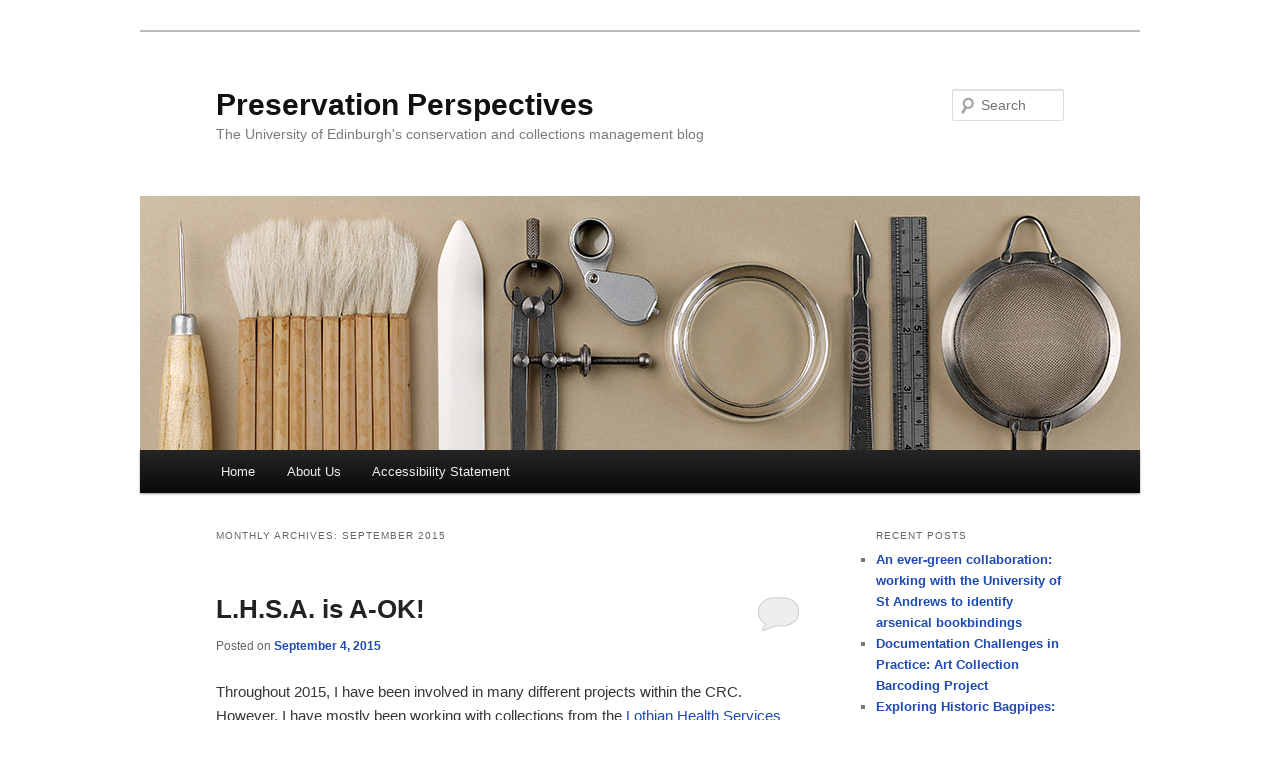

--- FILE ---
content_type: text/html; charset=UTF-8
request_url: https://libraryblogs.is.ed.ac.uk/conservation/2015/09/
body_size: 12621
content:
<!DOCTYPE html>
<!--[if IE 6]>
<html id="ie6" lang="en-US">
<![endif]-->
<!--[if IE 7]>
<html id="ie7" lang="en-US">
<![endif]-->
<!--[if IE 8]>
<html id="ie8" lang="en-US">
<![endif]-->
<!--[if !(IE 6) & !(IE 7) & !(IE 8)]><!-->
<html lang="en-US">
<!--<![endif]-->
<head>
<meta charset="UTF-8" />
<meta name="viewport" content="width=device-width" />
<title>
September | 2015 | Preservation Perspectives	</title>
<link rel="profile" href="https://gmpg.org/xfn/11" />
<link rel="stylesheet" type="text/css" media="all" href="https://libraryblogs.is.ed.ac.uk/conservation/wp-content/themes/twentyeleven/style.css?ver=20240402" />
<link rel="pingback" href="https://libraryblogs.is.ed.ac.uk/conservation/xmlrpc.php">
<!--[if lt IE 9]>
<script src="https://libraryblogs.is.ed.ac.uk/conservation/wp-content/themes/twentyeleven/js/html5.js?ver=3.7.0" type="text/javascript"></script>
<![endif]-->
<meta name='robots' content='max-image-preview:large' />
<link rel='dns-prefetch' href='//secure.gravatar.com' />
<link rel='dns-prefetch' href='//v0.wordpress.com' />
<link rel="alternate" type="application/rss+xml" title="Preservation Perspectives &raquo; Feed" href="https://libraryblogs.is.ed.ac.uk/conservation/feed/" />
<link rel="alternate" type="application/rss+xml" title="Preservation Perspectives &raquo; Comments Feed" href="https://libraryblogs.is.ed.ac.uk/conservation/comments/feed/" />
<script type="text/javascript">
window._wpemojiSettings = {"baseUrl":"https:\/\/s.w.org\/images\/core\/emoji\/14.0.0\/72x72\/","ext":".png","svgUrl":"https:\/\/s.w.org\/images\/core\/emoji\/14.0.0\/svg\/","svgExt":".svg","source":{"concatemoji":"https:\/\/libraryblogs.is.ed.ac.uk\/conservation\/wp-includes\/js\/wp-emoji-release.min.js?ver=6.2.7"}};
/*! This file is auto-generated */
!function(e,a,t){var n,r,o,i=a.createElement("canvas"),p=i.getContext&&i.getContext("2d");function s(e,t){p.clearRect(0,0,i.width,i.height),p.fillText(e,0,0);e=i.toDataURL();return p.clearRect(0,0,i.width,i.height),p.fillText(t,0,0),e===i.toDataURL()}function c(e){var t=a.createElement("script");t.src=e,t.defer=t.type="text/javascript",a.getElementsByTagName("head")[0].appendChild(t)}for(o=Array("flag","emoji"),t.supports={everything:!0,everythingExceptFlag:!0},r=0;r<o.length;r++)t.supports[o[r]]=function(e){if(p&&p.fillText)switch(p.textBaseline="top",p.font="600 32px Arial",e){case"flag":return s("\ud83c\udff3\ufe0f\u200d\u26a7\ufe0f","\ud83c\udff3\ufe0f\u200b\u26a7\ufe0f")?!1:!s("\ud83c\uddfa\ud83c\uddf3","\ud83c\uddfa\u200b\ud83c\uddf3")&&!s("\ud83c\udff4\udb40\udc67\udb40\udc62\udb40\udc65\udb40\udc6e\udb40\udc67\udb40\udc7f","\ud83c\udff4\u200b\udb40\udc67\u200b\udb40\udc62\u200b\udb40\udc65\u200b\udb40\udc6e\u200b\udb40\udc67\u200b\udb40\udc7f");case"emoji":return!s("\ud83e\udef1\ud83c\udffb\u200d\ud83e\udef2\ud83c\udfff","\ud83e\udef1\ud83c\udffb\u200b\ud83e\udef2\ud83c\udfff")}return!1}(o[r]),t.supports.everything=t.supports.everything&&t.supports[o[r]],"flag"!==o[r]&&(t.supports.everythingExceptFlag=t.supports.everythingExceptFlag&&t.supports[o[r]]);t.supports.everythingExceptFlag=t.supports.everythingExceptFlag&&!t.supports.flag,t.DOMReady=!1,t.readyCallback=function(){t.DOMReady=!0},t.supports.everything||(n=function(){t.readyCallback()},a.addEventListener?(a.addEventListener("DOMContentLoaded",n,!1),e.addEventListener("load",n,!1)):(e.attachEvent("onload",n),a.attachEvent("onreadystatechange",function(){"complete"===a.readyState&&t.readyCallback()})),(e=t.source||{}).concatemoji?c(e.concatemoji):e.wpemoji&&e.twemoji&&(c(e.twemoji),c(e.wpemoji)))}(window,document,window._wpemojiSettings);
</script>
<style type="text/css">
img.wp-smiley,
img.emoji {
	display: inline !important;
	border: none !important;
	box-shadow: none !important;
	height: 1em !important;
	width: 1em !important;
	margin: 0 0.07em !important;
	vertical-align: -0.1em !important;
	background: none !important;
	padding: 0 !important;
}
</style>
	<link rel='stylesheet' id='wp-block-library-css' href='https://libraryblogs.is.ed.ac.uk/conservation/wp-includes/css/dist/block-library/style.min.css?ver=6.2.7' type='text/css' media='all' />
<style id='wp-block-library-inline-css' type='text/css'>
.has-text-align-justify{text-align:justify;}
</style>
<style id='wp-block-library-theme-inline-css' type='text/css'>
.wp-block-audio figcaption{color:#555;font-size:13px;text-align:center}.is-dark-theme .wp-block-audio figcaption{color:hsla(0,0%,100%,.65)}.wp-block-audio{margin:0 0 1em}.wp-block-code{border:1px solid #ccc;border-radius:4px;font-family:Menlo,Consolas,monaco,monospace;padding:.8em 1em}.wp-block-embed figcaption{color:#555;font-size:13px;text-align:center}.is-dark-theme .wp-block-embed figcaption{color:hsla(0,0%,100%,.65)}.wp-block-embed{margin:0 0 1em}.blocks-gallery-caption{color:#555;font-size:13px;text-align:center}.is-dark-theme .blocks-gallery-caption{color:hsla(0,0%,100%,.65)}.wp-block-image figcaption{color:#555;font-size:13px;text-align:center}.is-dark-theme .wp-block-image figcaption{color:hsla(0,0%,100%,.65)}.wp-block-image{margin:0 0 1em}.wp-block-pullquote{border-bottom:4px solid;border-top:4px solid;color:currentColor;margin-bottom:1.75em}.wp-block-pullquote cite,.wp-block-pullquote footer,.wp-block-pullquote__citation{color:currentColor;font-size:.8125em;font-style:normal;text-transform:uppercase}.wp-block-quote{border-left:.25em solid;margin:0 0 1.75em;padding-left:1em}.wp-block-quote cite,.wp-block-quote footer{color:currentColor;font-size:.8125em;font-style:normal;position:relative}.wp-block-quote.has-text-align-right{border-left:none;border-right:.25em solid;padding-left:0;padding-right:1em}.wp-block-quote.has-text-align-center{border:none;padding-left:0}.wp-block-quote.is-large,.wp-block-quote.is-style-large,.wp-block-quote.is-style-plain{border:none}.wp-block-search .wp-block-search__label{font-weight:700}.wp-block-search__button{border:1px solid #ccc;padding:.375em .625em}:where(.wp-block-group.has-background){padding:1.25em 2.375em}.wp-block-separator.has-css-opacity{opacity:.4}.wp-block-separator{border:none;border-bottom:2px solid;margin-left:auto;margin-right:auto}.wp-block-separator.has-alpha-channel-opacity{opacity:1}.wp-block-separator:not(.is-style-wide):not(.is-style-dots){width:100px}.wp-block-separator.has-background:not(.is-style-dots){border-bottom:none;height:1px}.wp-block-separator.has-background:not(.is-style-wide):not(.is-style-dots){height:2px}.wp-block-table{margin:0 0 1em}.wp-block-table td,.wp-block-table th{word-break:normal}.wp-block-table figcaption{color:#555;font-size:13px;text-align:center}.is-dark-theme .wp-block-table figcaption{color:hsla(0,0%,100%,.65)}.wp-block-video figcaption{color:#555;font-size:13px;text-align:center}.is-dark-theme .wp-block-video figcaption{color:hsla(0,0%,100%,.65)}.wp-block-video{margin:0 0 1em}.wp-block-template-part.has-background{margin-bottom:0;margin-top:0;padding:1.25em 2.375em}
</style>
<link rel='stylesheet' id='mediaelement-css' href='https://libraryblogs.is.ed.ac.uk/conservation/wp-includes/js/mediaelement/mediaelementplayer-legacy.min.css?ver=4.2.17' type='text/css' media='all' />
<link rel='stylesheet' id='wp-mediaelement-css' href='https://libraryblogs.is.ed.ac.uk/conservation/wp-includes/js/mediaelement/wp-mediaelement.min.css?ver=6.2.7' type='text/css' media='all' />
<link rel='stylesheet' id='classic-theme-styles-css' href='https://libraryblogs.is.ed.ac.uk/conservation/wp-includes/css/classic-themes.min.css?ver=6.2.7' type='text/css' media='all' />
<style id='global-styles-inline-css' type='text/css'>
body{--wp--preset--color--black: #000;--wp--preset--color--cyan-bluish-gray: #abb8c3;--wp--preset--color--white: #fff;--wp--preset--color--pale-pink: #f78da7;--wp--preset--color--vivid-red: #cf2e2e;--wp--preset--color--luminous-vivid-orange: #ff6900;--wp--preset--color--luminous-vivid-amber: #fcb900;--wp--preset--color--light-green-cyan: #7bdcb5;--wp--preset--color--vivid-green-cyan: #00d084;--wp--preset--color--pale-cyan-blue: #8ed1fc;--wp--preset--color--vivid-cyan-blue: #0693e3;--wp--preset--color--vivid-purple: #9b51e0;--wp--preset--color--blue: #1982d1;--wp--preset--color--dark-gray: #373737;--wp--preset--color--medium-gray: #666;--wp--preset--color--light-gray: #e2e2e2;--wp--preset--gradient--vivid-cyan-blue-to-vivid-purple: linear-gradient(135deg,rgba(6,147,227,1) 0%,rgb(155,81,224) 100%);--wp--preset--gradient--light-green-cyan-to-vivid-green-cyan: linear-gradient(135deg,rgb(122,220,180) 0%,rgb(0,208,130) 100%);--wp--preset--gradient--luminous-vivid-amber-to-luminous-vivid-orange: linear-gradient(135deg,rgba(252,185,0,1) 0%,rgba(255,105,0,1) 100%);--wp--preset--gradient--luminous-vivid-orange-to-vivid-red: linear-gradient(135deg,rgba(255,105,0,1) 0%,rgb(207,46,46) 100%);--wp--preset--gradient--very-light-gray-to-cyan-bluish-gray: linear-gradient(135deg,rgb(238,238,238) 0%,rgb(169,184,195) 100%);--wp--preset--gradient--cool-to-warm-spectrum: linear-gradient(135deg,rgb(74,234,220) 0%,rgb(151,120,209) 20%,rgb(207,42,186) 40%,rgb(238,44,130) 60%,rgb(251,105,98) 80%,rgb(254,248,76) 100%);--wp--preset--gradient--blush-light-purple: linear-gradient(135deg,rgb(255,206,236) 0%,rgb(152,150,240) 100%);--wp--preset--gradient--blush-bordeaux: linear-gradient(135deg,rgb(254,205,165) 0%,rgb(254,45,45) 50%,rgb(107,0,62) 100%);--wp--preset--gradient--luminous-dusk: linear-gradient(135deg,rgb(255,203,112) 0%,rgb(199,81,192) 50%,rgb(65,88,208) 100%);--wp--preset--gradient--pale-ocean: linear-gradient(135deg,rgb(255,245,203) 0%,rgb(182,227,212) 50%,rgb(51,167,181) 100%);--wp--preset--gradient--electric-grass: linear-gradient(135deg,rgb(202,248,128) 0%,rgb(113,206,126) 100%);--wp--preset--gradient--midnight: linear-gradient(135deg,rgb(2,3,129) 0%,rgb(40,116,252) 100%);--wp--preset--duotone--dark-grayscale: url('#wp-duotone-dark-grayscale');--wp--preset--duotone--grayscale: url('#wp-duotone-grayscale');--wp--preset--duotone--purple-yellow: url('#wp-duotone-purple-yellow');--wp--preset--duotone--blue-red: url('#wp-duotone-blue-red');--wp--preset--duotone--midnight: url('#wp-duotone-midnight');--wp--preset--duotone--magenta-yellow: url('#wp-duotone-magenta-yellow');--wp--preset--duotone--purple-green: url('#wp-duotone-purple-green');--wp--preset--duotone--blue-orange: url('#wp-duotone-blue-orange');--wp--preset--font-size--small: 13px;--wp--preset--font-size--medium: 20px;--wp--preset--font-size--large: 36px;--wp--preset--font-size--x-large: 42px;--wp--preset--spacing--20: 0.44rem;--wp--preset--spacing--30: 0.67rem;--wp--preset--spacing--40: 1rem;--wp--preset--spacing--50: 1.5rem;--wp--preset--spacing--60: 2.25rem;--wp--preset--spacing--70: 3.38rem;--wp--preset--spacing--80: 5.06rem;--wp--preset--shadow--natural: 6px 6px 9px rgba(0, 0, 0, 0.2);--wp--preset--shadow--deep: 12px 12px 50px rgba(0, 0, 0, 0.4);--wp--preset--shadow--sharp: 6px 6px 0px rgba(0, 0, 0, 0.2);--wp--preset--shadow--outlined: 6px 6px 0px -3px rgba(255, 255, 255, 1), 6px 6px rgba(0, 0, 0, 1);--wp--preset--shadow--crisp: 6px 6px 0px rgba(0, 0, 0, 1);}:where(.is-layout-flex){gap: 0.5em;}body .is-layout-flow > .alignleft{float: left;margin-inline-start: 0;margin-inline-end: 2em;}body .is-layout-flow > .alignright{float: right;margin-inline-start: 2em;margin-inline-end: 0;}body .is-layout-flow > .aligncenter{margin-left: auto !important;margin-right: auto !important;}body .is-layout-constrained > .alignleft{float: left;margin-inline-start: 0;margin-inline-end: 2em;}body .is-layout-constrained > .alignright{float: right;margin-inline-start: 2em;margin-inline-end: 0;}body .is-layout-constrained > .aligncenter{margin-left: auto !important;margin-right: auto !important;}body .is-layout-constrained > :where(:not(.alignleft):not(.alignright):not(.alignfull)){max-width: var(--wp--style--global--content-size);margin-left: auto !important;margin-right: auto !important;}body .is-layout-constrained > .alignwide{max-width: var(--wp--style--global--wide-size);}body .is-layout-flex{display: flex;}body .is-layout-flex{flex-wrap: wrap;align-items: center;}body .is-layout-flex > *{margin: 0;}:where(.wp-block-columns.is-layout-flex){gap: 2em;}.has-black-color{color: var(--wp--preset--color--black) !important;}.has-cyan-bluish-gray-color{color: var(--wp--preset--color--cyan-bluish-gray) !important;}.has-white-color{color: var(--wp--preset--color--white) !important;}.has-pale-pink-color{color: var(--wp--preset--color--pale-pink) !important;}.has-vivid-red-color{color: var(--wp--preset--color--vivid-red) !important;}.has-luminous-vivid-orange-color{color: var(--wp--preset--color--luminous-vivid-orange) !important;}.has-luminous-vivid-amber-color{color: var(--wp--preset--color--luminous-vivid-amber) !important;}.has-light-green-cyan-color{color: var(--wp--preset--color--light-green-cyan) !important;}.has-vivid-green-cyan-color{color: var(--wp--preset--color--vivid-green-cyan) !important;}.has-pale-cyan-blue-color{color: var(--wp--preset--color--pale-cyan-blue) !important;}.has-vivid-cyan-blue-color{color: var(--wp--preset--color--vivid-cyan-blue) !important;}.has-vivid-purple-color{color: var(--wp--preset--color--vivid-purple) !important;}.has-black-background-color{background-color: var(--wp--preset--color--black) !important;}.has-cyan-bluish-gray-background-color{background-color: var(--wp--preset--color--cyan-bluish-gray) !important;}.has-white-background-color{background-color: var(--wp--preset--color--white) !important;}.has-pale-pink-background-color{background-color: var(--wp--preset--color--pale-pink) !important;}.has-vivid-red-background-color{background-color: var(--wp--preset--color--vivid-red) !important;}.has-luminous-vivid-orange-background-color{background-color: var(--wp--preset--color--luminous-vivid-orange) !important;}.has-luminous-vivid-amber-background-color{background-color: var(--wp--preset--color--luminous-vivid-amber) !important;}.has-light-green-cyan-background-color{background-color: var(--wp--preset--color--light-green-cyan) !important;}.has-vivid-green-cyan-background-color{background-color: var(--wp--preset--color--vivid-green-cyan) !important;}.has-pale-cyan-blue-background-color{background-color: var(--wp--preset--color--pale-cyan-blue) !important;}.has-vivid-cyan-blue-background-color{background-color: var(--wp--preset--color--vivid-cyan-blue) !important;}.has-vivid-purple-background-color{background-color: var(--wp--preset--color--vivid-purple) !important;}.has-black-border-color{border-color: var(--wp--preset--color--black) !important;}.has-cyan-bluish-gray-border-color{border-color: var(--wp--preset--color--cyan-bluish-gray) !important;}.has-white-border-color{border-color: var(--wp--preset--color--white) !important;}.has-pale-pink-border-color{border-color: var(--wp--preset--color--pale-pink) !important;}.has-vivid-red-border-color{border-color: var(--wp--preset--color--vivid-red) !important;}.has-luminous-vivid-orange-border-color{border-color: var(--wp--preset--color--luminous-vivid-orange) !important;}.has-luminous-vivid-amber-border-color{border-color: var(--wp--preset--color--luminous-vivid-amber) !important;}.has-light-green-cyan-border-color{border-color: var(--wp--preset--color--light-green-cyan) !important;}.has-vivid-green-cyan-border-color{border-color: var(--wp--preset--color--vivid-green-cyan) !important;}.has-pale-cyan-blue-border-color{border-color: var(--wp--preset--color--pale-cyan-blue) !important;}.has-vivid-cyan-blue-border-color{border-color: var(--wp--preset--color--vivid-cyan-blue) !important;}.has-vivid-purple-border-color{border-color: var(--wp--preset--color--vivid-purple) !important;}.has-vivid-cyan-blue-to-vivid-purple-gradient-background{background: var(--wp--preset--gradient--vivid-cyan-blue-to-vivid-purple) !important;}.has-light-green-cyan-to-vivid-green-cyan-gradient-background{background: var(--wp--preset--gradient--light-green-cyan-to-vivid-green-cyan) !important;}.has-luminous-vivid-amber-to-luminous-vivid-orange-gradient-background{background: var(--wp--preset--gradient--luminous-vivid-amber-to-luminous-vivid-orange) !important;}.has-luminous-vivid-orange-to-vivid-red-gradient-background{background: var(--wp--preset--gradient--luminous-vivid-orange-to-vivid-red) !important;}.has-very-light-gray-to-cyan-bluish-gray-gradient-background{background: var(--wp--preset--gradient--very-light-gray-to-cyan-bluish-gray) !important;}.has-cool-to-warm-spectrum-gradient-background{background: var(--wp--preset--gradient--cool-to-warm-spectrum) !important;}.has-blush-light-purple-gradient-background{background: var(--wp--preset--gradient--blush-light-purple) !important;}.has-blush-bordeaux-gradient-background{background: var(--wp--preset--gradient--blush-bordeaux) !important;}.has-luminous-dusk-gradient-background{background: var(--wp--preset--gradient--luminous-dusk) !important;}.has-pale-ocean-gradient-background{background: var(--wp--preset--gradient--pale-ocean) !important;}.has-electric-grass-gradient-background{background: var(--wp--preset--gradient--electric-grass) !important;}.has-midnight-gradient-background{background: var(--wp--preset--gradient--midnight) !important;}.has-small-font-size{font-size: var(--wp--preset--font-size--small) !important;}.has-medium-font-size{font-size: var(--wp--preset--font-size--medium) !important;}.has-large-font-size{font-size: var(--wp--preset--font-size--large) !important;}.has-x-large-font-size{font-size: var(--wp--preset--font-size--x-large) !important;}
.wp-block-navigation a:where(:not(.wp-element-button)){color: inherit;}
:where(.wp-block-columns.is-layout-flex){gap: 2em;}
.wp-block-pullquote{font-size: 1.5em;line-height: 1.6;}
</style>
<link rel='stylesheet' id='twentyeleven-block-style-css' href='https://libraryblogs.is.ed.ac.uk/conservation/wp-content/themes/twentyeleven/blocks.css?ver=20230122' type='text/css' media='all' />
<link rel='stylesheet' id='jetpack_css-css' href='https://libraryblogs.is.ed.ac.uk/conservation/wp-content/plugins/jetpack/css/jetpack.css?ver=12.0.2' type='text/css' media='all' />
<link rel="https://api.w.org/" href="https://libraryblogs.is.ed.ac.uk/conservation/wp-json/" /><link rel="EditURI" type="application/rsd+xml" title="RSD" href="https://libraryblogs.is.ed.ac.uk/conservation/xmlrpc.php?rsd" />
<link rel="wlwmanifest" type="application/wlwmanifest+xml" href="https://libraryblogs.is.ed.ac.uk/conservation/wp-includes/wlwmanifest.xml" />
<meta name="generator" content="WordPress 6.2.7" />
	<style>img#wpstats{display:none}</style>
			<style>
		/* Link color */
		a,
		#site-title a:focus,
		#site-title a:hover,
		#site-title a:active,
		.entry-title a:hover,
		.entry-title a:focus,
		.entry-title a:active,
		.widget_twentyeleven_ephemera .comments-link a:hover,
		section.recent-posts .other-recent-posts a[rel="bookmark"]:hover,
		section.recent-posts .other-recent-posts .comments-link a:hover,
		.format-image footer.entry-meta a:hover,
		#site-generator a:hover {
			color: #1e4ab2;
		}
		section.recent-posts .other-recent-posts .comments-link a:hover {
			border-color: #1e4ab2;
		}
		article.feature-image.small .entry-summary p a:hover,
		.entry-header .comments-link a:hover,
		.entry-header .comments-link a:focus,
		.entry-header .comments-link a:active,
		.feature-slider a.active {
			background-color: #1e4ab2;
		}
	</style>
	<style type="text/css" id="custom-background-css">
body.custom-background { background-color: #ffffff; }
</style>
	
<!-- Jetpack Open Graph Tags -->
<meta property="og:type" content="website" />
<meta property="og:title" content="September 2015 &#8211; Preservation Perspectives" />
<meta property="og:site_name" content="Preservation Perspectives" />
<meta property="og:image" content="https://s0.wp.com/i/blank.jpg" />
<meta property="og:image:alt" content="" />
<meta property="og:locale" content="en_US" />

<!-- End Jetpack Open Graph Tags -->
</head>

<body class="archive date custom-background wp-embed-responsive single-author two-column right-sidebar">
<div class="skip-link"><a class="assistive-text" href="#content">Skip to primary content</a></div><div class="skip-link"><a class="assistive-text" href="#secondary">Skip to secondary content</a></div><svg xmlns="http://www.w3.org/2000/svg" viewBox="0 0 0 0" width="0" height="0" focusable="false" role="none" style="visibility: hidden; position: absolute; left: -9999px; overflow: hidden;" ><defs><filter id="wp-duotone-dark-grayscale"><feColorMatrix color-interpolation-filters="sRGB" type="matrix" values=" .299 .587 .114 0 0 .299 .587 .114 0 0 .299 .587 .114 0 0 .299 .587 .114 0 0 " /><feComponentTransfer color-interpolation-filters="sRGB" ><feFuncR type="table" tableValues="0 0.49803921568627" /><feFuncG type="table" tableValues="0 0.49803921568627" /><feFuncB type="table" tableValues="0 0.49803921568627" /><feFuncA type="table" tableValues="1 1" /></feComponentTransfer><feComposite in2="SourceGraphic" operator="in" /></filter></defs></svg><svg xmlns="http://www.w3.org/2000/svg" viewBox="0 0 0 0" width="0" height="0" focusable="false" role="none" style="visibility: hidden; position: absolute; left: -9999px; overflow: hidden;" ><defs><filter id="wp-duotone-grayscale"><feColorMatrix color-interpolation-filters="sRGB" type="matrix" values=" .299 .587 .114 0 0 .299 .587 .114 0 0 .299 .587 .114 0 0 .299 .587 .114 0 0 " /><feComponentTransfer color-interpolation-filters="sRGB" ><feFuncR type="table" tableValues="0 1" /><feFuncG type="table" tableValues="0 1" /><feFuncB type="table" tableValues="0 1" /><feFuncA type="table" tableValues="1 1" /></feComponentTransfer><feComposite in2="SourceGraphic" operator="in" /></filter></defs></svg><svg xmlns="http://www.w3.org/2000/svg" viewBox="0 0 0 0" width="0" height="0" focusable="false" role="none" style="visibility: hidden; position: absolute; left: -9999px; overflow: hidden;" ><defs><filter id="wp-duotone-purple-yellow"><feColorMatrix color-interpolation-filters="sRGB" type="matrix" values=" .299 .587 .114 0 0 .299 .587 .114 0 0 .299 .587 .114 0 0 .299 .587 .114 0 0 " /><feComponentTransfer color-interpolation-filters="sRGB" ><feFuncR type="table" tableValues="0.54901960784314 0.98823529411765" /><feFuncG type="table" tableValues="0 1" /><feFuncB type="table" tableValues="0.71764705882353 0.25490196078431" /><feFuncA type="table" tableValues="1 1" /></feComponentTransfer><feComposite in2="SourceGraphic" operator="in" /></filter></defs></svg><svg xmlns="http://www.w3.org/2000/svg" viewBox="0 0 0 0" width="0" height="0" focusable="false" role="none" style="visibility: hidden; position: absolute; left: -9999px; overflow: hidden;" ><defs><filter id="wp-duotone-blue-red"><feColorMatrix color-interpolation-filters="sRGB" type="matrix" values=" .299 .587 .114 0 0 .299 .587 .114 0 0 .299 .587 .114 0 0 .299 .587 .114 0 0 " /><feComponentTransfer color-interpolation-filters="sRGB" ><feFuncR type="table" tableValues="0 1" /><feFuncG type="table" tableValues="0 0.27843137254902" /><feFuncB type="table" tableValues="0.5921568627451 0.27843137254902" /><feFuncA type="table" tableValues="1 1" /></feComponentTransfer><feComposite in2="SourceGraphic" operator="in" /></filter></defs></svg><svg xmlns="http://www.w3.org/2000/svg" viewBox="0 0 0 0" width="0" height="0" focusable="false" role="none" style="visibility: hidden; position: absolute; left: -9999px; overflow: hidden;" ><defs><filter id="wp-duotone-midnight"><feColorMatrix color-interpolation-filters="sRGB" type="matrix" values=" .299 .587 .114 0 0 .299 .587 .114 0 0 .299 .587 .114 0 0 .299 .587 .114 0 0 " /><feComponentTransfer color-interpolation-filters="sRGB" ><feFuncR type="table" tableValues="0 0" /><feFuncG type="table" tableValues="0 0.64705882352941" /><feFuncB type="table" tableValues="0 1" /><feFuncA type="table" tableValues="1 1" /></feComponentTransfer><feComposite in2="SourceGraphic" operator="in" /></filter></defs></svg><svg xmlns="http://www.w3.org/2000/svg" viewBox="0 0 0 0" width="0" height="0" focusable="false" role="none" style="visibility: hidden; position: absolute; left: -9999px; overflow: hidden;" ><defs><filter id="wp-duotone-magenta-yellow"><feColorMatrix color-interpolation-filters="sRGB" type="matrix" values=" .299 .587 .114 0 0 .299 .587 .114 0 0 .299 .587 .114 0 0 .299 .587 .114 0 0 " /><feComponentTransfer color-interpolation-filters="sRGB" ><feFuncR type="table" tableValues="0.78039215686275 1" /><feFuncG type="table" tableValues="0 0.94901960784314" /><feFuncB type="table" tableValues="0.35294117647059 0.47058823529412" /><feFuncA type="table" tableValues="1 1" /></feComponentTransfer><feComposite in2="SourceGraphic" operator="in" /></filter></defs></svg><svg xmlns="http://www.w3.org/2000/svg" viewBox="0 0 0 0" width="0" height="0" focusable="false" role="none" style="visibility: hidden; position: absolute; left: -9999px; overflow: hidden;" ><defs><filter id="wp-duotone-purple-green"><feColorMatrix color-interpolation-filters="sRGB" type="matrix" values=" .299 .587 .114 0 0 .299 .587 .114 0 0 .299 .587 .114 0 0 .299 .587 .114 0 0 " /><feComponentTransfer color-interpolation-filters="sRGB" ><feFuncR type="table" tableValues="0.65098039215686 0.40392156862745" /><feFuncG type="table" tableValues="0 1" /><feFuncB type="table" tableValues="0.44705882352941 0.4" /><feFuncA type="table" tableValues="1 1" /></feComponentTransfer><feComposite in2="SourceGraphic" operator="in" /></filter></defs></svg><svg xmlns="http://www.w3.org/2000/svg" viewBox="0 0 0 0" width="0" height="0" focusable="false" role="none" style="visibility: hidden; position: absolute; left: -9999px; overflow: hidden;" ><defs><filter id="wp-duotone-blue-orange"><feColorMatrix color-interpolation-filters="sRGB" type="matrix" values=" .299 .587 .114 0 0 .299 .587 .114 0 0 .299 .587 .114 0 0 .299 .587 .114 0 0 " /><feComponentTransfer color-interpolation-filters="sRGB" ><feFuncR type="table" tableValues="0.098039215686275 1" /><feFuncG type="table" tableValues="0 0.66274509803922" /><feFuncB type="table" tableValues="0.84705882352941 0.41960784313725" /><feFuncA type="table" tableValues="1 1" /></feComponentTransfer><feComposite in2="SourceGraphic" operator="in" /></filter></defs></svg><div id="page" class="hfeed">
	<header id="branding">
			<hgroup>
				<h1 id="site-title"><span><a href="https://libraryblogs.is.ed.ac.uk/conservation/" rel="home">Preservation Perspectives</a></span></h1>
				<h2 id="site-description">The University of Edinburgh&#039;s conservation and collections management blog</h2>
			</hgroup>

						<a href="https://libraryblogs.is.ed.ac.uk/conservation/">
				<img src="https://libraryblogs.is.ed.ac.uk/conservation/files/2014/06/0056184d.jpg" width="1000" height="254" alt="Preservation Perspectives" srcset="https://libraryblogs.is.ed.ac.uk/conservation/files/2014/06/0056184d.jpg 1000w, https://libraryblogs.is.ed.ac.uk/conservation/files/2014/06/0056184d-300x76.jpg 300w, https://libraryblogs.is.ed.ac.uk/conservation/files/2014/06/0056184d-500x127.jpg 500w" sizes="(max-width: 1000px) 100vw, 1000px" />			</a>
			
									<form method="get" id="searchform" action="https://libraryblogs.is.ed.ac.uk/conservation/">
		<label for="s" class="assistive-text">Search</label>
		<input type="text" class="field" name="s" id="s" placeholder="Search" />
		<input type="submit" class="submit" name="submit" id="searchsubmit" value="Search" />
	</form>
			
			<nav id="access">
				<h3 class="assistive-text">Main menu</h3>
				<div class="menu"><ul>
<li ><a href="https://libraryblogs.is.ed.ac.uk/conservation/">Home</a></li><li class="page_item page-item-2"><a href="https://libraryblogs.is.ed.ac.uk/conservation/sample-page/">About Us</a></li>
<li class="page_item page-item-1759"><a href="https://libraryblogs.is.ed.ac.uk/conservation/accessibility-statement/">Accessibility Statement</a></li>
</ul></div>
			</nav><!-- #access -->
	</header><!-- #branding -->


	<div id="main">

		<section id="primary">
			<div id="content" role="main">

			
				<header class="page-header">
					<h1 class="page-title">
						Monthly Archives: <span>September 2015</span>					</h1>
				</header>

				
				
					
	<article id="post-351" class="post-351 post type-post status-publish format-standard hentry category-uncategorized tag-conservation tag-lothian-health-services-archive">
		<header class="entry-header">
						<h1 class="entry-title"><a href="https://libraryblogs.is.ed.ac.uk/conservation/2015/09/04/l-h-s-a-is-a-ok/" rel="bookmark">L.H.S.A. is A-OK!</a></h1>
			
						<div class="entry-meta">
				<span class="sep">Posted on </span><a href="https://libraryblogs.is.ed.ac.uk/conservation/2015/09/04/l-h-s-a-is-a-ok/" title="8:00 am" rel="bookmark"><time class="entry-date" datetime="2015-09-04T08:00:32+00:00">September 4, 2015</time></a><span class="by-author"> <span class="sep"> by </span> <span class="author vcard"><a class="url fn n" href="https://libraryblogs.is.ed.ac.uk/conservation/author/conservation/" title="View all posts by conservation" rel="author">conservation</a></span></span>			</div><!-- .entry-meta -->
			
						<div class="comments-link">
				<a href="https://libraryblogs.is.ed.ac.uk/conservation/2015/09/04/l-h-s-a-is-a-ok/#respond"><span class="leave-reply">Reply</span></a>			</div>
					</header><!-- .entry-header -->

				<div class="entry-content">
			<p>Throughout 2015, I have been involved in many different projects within the CRC. However, I have mostly been working with collections from the <a href="http://www.lhsa.lib.ed.ac.uk/" target="_blank">Lothian Health Services Archive (LHSA). </a>Overall I have spent 4 months carrying out conservation work on their main collection, and spent 1 month working on a <a href="http://lhsa.blogspot.co.uk/2015/05/new-website-launched.html" target="_blank">public engagement project</a>.</p>
<p>The majority of the work I have carried out has been on <a href="http://lhsa.blogspot.co.uk/2015/01/consolidate-and-repair-conservation-of.html" target="_blank">bound volumes</a>. I have spent 25 days working on these items and have conserved 321 volumes. The conservation work aimed to stabilise the objects and prevent them from deteriorating further. Techniques carried out included surface cleaning, consolidation of red rot using Klucel G in IMS, inner joint repair to reattach loose or detached boards, and reattaching damaged spines to volumes using a hollow.</p>
<div id="attachment_352" style="width: 310px" class="wp-caption aligncenter"><a href="http://libraryblogs.is.ed.ac.uk/conservation/files/2015/09/Book-hollow.jpg"><img aria-describedby="caption-attachment-352" decoding="async" class="size-medium wp-image-352" src="http://libraryblogs.is.ed.ac.uk/conservation/files/2015/09/Book-hollow-300x174.jpg" alt="Bound volume before conservation. Spine has become detached" width="300" height="174" srcset="https://libraryblogs.is.ed.ac.uk/conservation/files/2015/09/Book-hollow-300x174.jpg 300w, https://libraryblogs.is.ed.ac.uk/conservation/files/2015/09/Book-hollow-1024x594.jpg 1024w, https://libraryblogs.is.ed.ac.uk/conservation/files/2015/09/Book-hollow-500x290.jpg 500w" sizes="(max-width: 300px) 100vw, 300px" /></a><p id="caption-attachment-352" class="wp-caption-text">Bound volume before conservation. Spine has become detached</p></div>
<p>During this time, I have also worked on a few photo albums and scrapbooks. Often, the photographs had fallen out of the albums as the adhesive failed, so I reattached the photographs using hinges made from Japanese paper and wheat starch paste. Although the paper the album is made from is not ideal for the storage of photographs, I wanted to conserve the album as a whole, and keep the way it was originally intended to be viewed. I particularly enjoyed working with a scrapbook that belonged to Yvonne Fitzroy. The pages of the book had become cockled over time, which allowed for the ingress of surface dirt. I cleaned each page using a smoke sponge and was delighted to come across a note and doodle from H.G. Wells on one page of the book.</p>
<div id="attachment_353" style="width: 235px" class="wp-caption aligncenter"><a href="http://libraryblogs.is.ed.ac.uk/conservation/files/2015/09/P1000741.jpg"><img aria-describedby="caption-attachment-353" decoding="async" loading="lazy" class="size-medium wp-image-353" src="http://libraryblogs.is.ed.ac.uk/conservation/files/2015/09/P1000741-225x300.jpg" alt="Note from Orson Wells from Yvonne Fitzroy's scrapbook" width="225" height="300" srcset="https://libraryblogs.is.ed.ac.uk/conservation/files/2015/09/P1000741-225x300.jpg 225w, https://libraryblogs.is.ed.ac.uk/conservation/files/2015/09/P1000741-768x1024.jpg 768w" sizes="(max-width: 225px) 100vw, 225px" /></a><p id="caption-attachment-353" class="wp-caption-text">Note from H.G. Wells in Yvonne Fitzroy&#8217;s scrapbook</p></div>
<p>I have also rehoused 16 boxes of case notes, which had previously been stored in their original folders, loose on the shelf. I removed all the metal fasteners (paper clips, staples), realigned any creases and carried out tear repairs if necessary. I then rehoused the case notes in acid free single crease folders and placed them in an acid free box.</p>
<p>X-rays are another collection I have been working with. I have sorted through 15 boxes of X-rays in preparation for frozen storage. You can read more about the <a href="http://lhsa.blogspot.co.uk/2015/07/deterioration-of-x-rays.html" target="_blank">deterioration</a> and <a href="http://lhsa.blogspot.co.uk/2015/08/frozen-storage-for-x-rays.html" target="_blank">storage</a> of X-rays in the LHSA blog.</p>
<div id="attachment_354" style="width: 235px" class="wp-caption aligncenter"><a href="http://libraryblogs.is.ed.ac.uk/conservation/files/2015/09/P1000718.jpg"><img aria-describedby="caption-attachment-354" decoding="async" loading="lazy" class="size-medium wp-image-354" src="http://libraryblogs.is.ed.ac.uk/conservation/files/2015/09/P1000718-225x300.jpg" alt="X-ray from LHSA's collection" width="225" height="300" srcset="https://libraryblogs.is.ed.ac.uk/conservation/files/2015/09/P1000718-225x300.jpg 225w, https://libraryblogs.is.ed.ac.uk/conservation/files/2015/09/P1000718-768x1024.jpg 768w" sizes="(max-width: 225px) 100vw, 225px" /></a><p id="caption-attachment-354" class="wp-caption-text">X-ray from LHSA&#8217;s collection</p></div>
<p>During this time, I have also been supervising conservation volunteer, Colette Bush, who has been working on a collection of architectural plans. She has surface cleaned each plan, repaired any tears and removed any paper accretions using a poultice. When this was complete, I humidified and flattened the plans and rehoused them in a polyester sleeve. Together we have conserved 16 plans in this way.</p>
<div id="attachment_355" style="width: 310px" class="wp-caption aligncenter"><a href="http://libraryblogs.is.ed.ac.uk/conservation/files/2015/09/P1000498.jpg"><img aria-describedby="caption-attachment-355" decoding="async" loading="lazy" class="size-medium wp-image-355" src="http://libraryblogs.is.ed.ac.uk/conservation/files/2015/09/P1000498-300x225.jpg" alt="Architectural plan, before conservation" width="300" height="225" srcset="https://libraryblogs.is.ed.ac.uk/conservation/files/2015/09/P1000498-300x225.jpg 300w, https://libraryblogs.is.ed.ac.uk/conservation/files/2015/09/P1000498-1024x768.jpg 1024w, https://libraryblogs.is.ed.ac.uk/conservation/files/2015/09/P1000498-400x300.jpg 400w" sizes="(max-width: 300px) 100vw, 300px" /></a><p id="caption-attachment-355" class="wp-caption-text">Architectural plan, before conservation</p></div>
<div id="attachment_356" style="width: 310px" class="wp-caption aligncenter"><a href="http://libraryblogs.is.ed.ac.uk/conservation/files/2015/09/P1000533-copy.jpg"><img aria-describedby="caption-attachment-356" decoding="async" loading="lazy" class="size-medium wp-image-356" src="http://libraryblogs.is.ed.ac.uk/conservation/files/2015/09/P1000533-copy-300x225.jpg" alt="Architectural plan, after conservation" width="300" height="225" srcset="https://libraryblogs.is.ed.ac.uk/conservation/files/2015/09/P1000533-copy-300x225.jpg 300w, https://libraryblogs.is.ed.ac.uk/conservation/files/2015/09/P1000533-copy-1024x768.jpg 1024w, https://libraryblogs.is.ed.ac.uk/conservation/files/2015/09/P1000533-copy-400x300.jpg 400w" sizes="(max-width: 300px) 100vw, 300px" /></a><p id="caption-attachment-356" class="wp-caption-text">Architectural plan, after conservation</p></div>
<p>I’ve really enjoyed working with such a diverse collection and have learnt a lot on the way. I’m looking forward to seeing what new conservation challenges arise over the next year as I start working with new collections.</p>
					</div><!-- .entry-content -->
		
		<footer class="entry-meta">
			
										<span class="cat-links">
					<span class="entry-utility-prep entry-utility-prep-cat-links">Posted in</span> <a href="https://libraryblogs.is.ed.ac.uk/conservation/category/uncategorized/" rel="category tag">Uncategorized</a>			</span>
							
										<span class="sep"> | </span>
								<span class="tag-links">
					<span class="entry-utility-prep entry-utility-prep-tag-links">Tagged</span> <a href="https://libraryblogs.is.ed.ac.uk/conservation/tag/conservation/" rel="tag">conservation</a>, <a href="https://libraryblogs.is.ed.ac.uk/conservation/tag/lothian-health-services-archive/" rel="tag">lothian health services archive</a>			</span>
							
										<span class="sep"> | </span>
						<span class="comments-link"><a href="https://libraryblogs.is.ed.ac.uk/conservation/2015/09/04/l-h-s-a-is-a-ok/#respond"><span class="leave-reply">Leave a reply</span></a></span>
			
					</footer><!-- .entry-meta -->
	</article><!-- #post-351 -->

				
				
			
			</div><!-- #content -->
		</section><!-- #primary -->

		<div id="secondary" class="widget-area" role="complementary">
			
		<aside id="recent-posts-2" class="widget widget_recent_entries">
		<h3 class="widget-title">Recent Posts</h3>
		<ul>
											<li>
					<a href="https://libraryblogs.is.ed.ac.uk/conservation/2025/08/04/an-ever-green-collaboration-working-with-the-university-of-st-andrews-to-identify-arsenical-bookbindings/">An ever-green collaboration: working with the University of St Andrews to identify arsenical bookbindings</a>
									</li>
											<li>
					<a href="https://libraryblogs.is.ed.ac.uk/conservation/2025/04/08/documentation-challenges-in-practice-art-collection-barcoding-project/">Documentation Challenges in Practice: Art Collection Barcoding Project</a>
									</li>
											<li>
					<a href="https://libraryblogs.is.ed.ac.uk/conservation/2024/11/06/exploring-historic-bagpipes-a-six-month-journey/">Exploring Historic Bagpipes: A Six-Month Journey</a>
									</li>
											<li>
					<a href="https://libraryblogs.is.ed.ac.uk/conservation/2024/10/17/giving-decorated-paper-a-home-loose-leaf-material/">Giving Decorated Paper a Home &#8230; Loose-leaf Material</a>
									</li>
											<li>
					<a href="https://libraryblogs.is.ed.ac.uk/conservation/2024/10/11/an-explorers-legacy-the-journey-of-the-john-rae-collection/">An Explorer&#8217;s Legacy: The Journey of the John Rae Collection</a>
									</li>
					</ul>

		</aside><aside id="archives-2" class="widget widget_archive"><h3 class="widget-title">Archives</h3>
			<ul>
					<li><a href='https://libraryblogs.is.ed.ac.uk/conservation/2025/08/'>August 2025</a></li>
	<li><a href='https://libraryblogs.is.ed.ac.uk/conservation/2025/04/'>April 2025</a></li>
	<li><a href='https://libraryblogs.is.ed.ac.uk/conservation/2024/11/'>November 2024</a></li>
	<li><a href='https://libraryblogs.is.ed.ac.uk/conservation/2024/10/'>October 2024</a></li>
	<li><a href='https://libraryblogs.is.ed.ac.uk/conservation/2024/09/'>September 2024</a></li>
	<li><a href='https://libraryblogs.is.ed.ac.uk/conservation/2024/08/'>August 2024</a></li>
	<li><a href='https://libraryblogs.is.ed.ac.uk/conservation/2024/07/'>July 2024</a></li>
	<li><a href='https://libraryblogs.is.ed.ac.uk/conservation/2024/06/'>June 2024</a></li>
	<li><a href='https://libraryblogs.is.ed.ac.uk/conservation/2024/05/'>May 2024</a></li>
	<li><a href='https://libraryblogs.is.ed.ac.uk/conservation/2024/04/'>April 2024</a></li>
	<li><a href='https://libraryblogs.is.ed.ac.uk/conservation/2024/01/'>January 2024</a></li>
	<li><a href='https://libraryblogs.is.ed.ac.uk/conservation/2023/12/'>December 2023</a></li>
	<li><a href='https://libraryblogs.is.ed.ac.uk/conservation/2023/10/'>October 2023</a></li>
	<li><a href='https://libraryblogs.is.ed.ac.uk/conservation/2023/09/'>September 2023</a></li>
	<li><a href='https://libraryblogs.is.ed.ac.uk/conservation/2023/07/'>July 2023</a></li>
	<li><a href='https://libraryblogs.is.ed.ac.uk/conservation/2023/06/'>June 2023</a></li>
	<li><a href='https://libraryblogs.is.ed.ac.uk/conservation/2023/05/'>May 2023</a></li>
	<li><a href='https://libraryblogs.is.ed.ac.uk/conservation/2022/12/'>December 2022</a></li>
	<li><a href='https://libraryblogs.is.ed.ac.uk/conservation/2022/08/'>August 2022</a></li>
	<li><a href='https://libraryblogs.is.ed.ac.uk/conservation/2022/07/'>July 2022</a></li>
	<li><a href='https://libraryblogs.is.ed.ac.uk/conservation/2022/06/'>June 2022</a></li>
	<li><a href='https://libraryblogs.is.ed.ac.uk/conservation/2022/05/'>May 2022</a></li>
	<li><a href='https://libraryblogs.is.ed.ac.uk/conservation/2022/04/'>April 2022</a></li>
	<li><a href='https://libraryblogs.is.ed.ac.uk/conservation/2022/01/'>January 2022</a></li>
	<li><a href='https://libraryblogs.is.ed.ac.uk/conservation/2021/08/'>August 2021</a></li>
	<li><a href='https://libraryblogs.is.ed.ac.uk/conservation/2021/04/'>April 2021</a></li>
	<li><a href='https://libraryblogs.is.ed.ac.uk/conservation/2021/03/'>March 2021</a></li>
	<li><a href='https://libraryblogs.is.ed.ac.uk/conservation/2021/01/'>January 2021</a></li>
	<li><a href='https://libraryblogs.is.ed.ac.uk/conservation/2019/11/'>November 2019</a></li>
	<li><a href='https://libraryblogs.is.ed.ac.uk/conservation/2019/10/'>October 2019</a></li>
	<li><a href='https://libraryblogs.is.ed.ac.uk/conservation/2019/09/'>September 2019</a></li>
	<li><a href='https://libraryblogs.is.ed.ac.uk/conservation/2019/06/'>June 2019</a></li>
	<li><a href='https://libraryblogs.is.ed.ac.uk/conservation/2019/05/'>May 2019</a></li>
	<li><a href='https://libraryblogs.is.ed.ac.uk/conservation/2019/02/'>February 2019</a></li>
	<li><a href='https://libraryblogs.is.ed.ac.uk/conservation/2018/10/'>October 2018</a></li>
	<li><a href='https://libraryblogs.is.ed.ac.uk/conservation/2018/08/'>August 2018</a></li>
	<li><a href='https://libraryblogs.is.ed.ac.uk/conservation/2018/07/'>July 2018</a></li>
	<li><a href='https://libraryblogs.is.ed.ac.uk/conservation/2018/06/'>June 2018</a></li>
	<li><a href='https://libraryblogs.is.ed.ac.uk/conservation/2018/05/'>May 2018</a></li>
	<li><a href='https://libraryblogs.is.ed.ac.uk/conservation/2018/04/'>April 2018</a></li>
	<li><a href='https://libraryblogs.is.ed.ac.uk/conservation/2018/03/'>March 2018</a></li>
	<li><a href='https://libraryblogs.is.ed.ac.uk/conservation/2018/02/'>February 2018</a></li>
	<li><a href='https://libraryblogs.is.ed.ac.uk/conservation/2018/01/'>January 2018</a></li>
	<li><a href='https://libraryblogs.is.ed.ac.uk/conservation/2017/11/'>November 2017</a></li>
	<li><a href='https://libraryblogs.is.ed.ac.uk/conservation/2017/10/'>October 2017</a></li>
	<li><a href='https://libraryblogs.is.ed.ac.uk/conservation/2017/09/'>September 2017</a></li>
	<li><a href='https://libraryblogs.is.ed.ac.uk/conservation/2017/08/'>August 2017</a></li>
	<li><a href='https://libraryblogs.is.ed.ac.uk/conservation/2017/07/'>July 2017</a></li>
	<li><a href='https://libraryblogs.is.ed.ac.uk/conservation/2017/06/'>June 2017</a></li>
	<li><a href='https://libraryblogs.is.ed.ac.uk/conservation/2017/05/'>May 2017</a></li>
	<li><a href='https://libraryblogs.is.ed.ac.uk/conservation/2017/04/'>April 2017</a></li>
	<li><a href='https://libraryblogs.is.ed.ac.uk/conservation/2017/03/'>March 2017</a></li>
	<li><a href='https://libraryblogs.is.ed.ac.uk/conservation/2017/02/'>February 2017</a></li>
	<li><a href='https://libraryblogs.is.ed.ac.uk/conservation/2017/01/'>January 2017</a></li>
	<li><a href='https://libraryblogs.is.ed.ac.uk/conservation/2016/12/'>December 2016</a></li>
	<li><a href='https://libraryblogs.is.ed.ac.uk/conservation/2016/11/'>November 2016</a></li>
	<li><a href='https://libraryblogs.is.ed.ac.uk/conservation/2016/10/'>October 2016</a></li>
	<li><a href='https://libraryblogs.is.ed.ac.uk/conservation/2016/09/'>September 2016</a></li>
	<li><a href='https://libraryblogs.is.ed.ac.uk/conservation/2016/08/'>August 2016</a></li>
	<li><a href='https://libraryblogs.is.ed.ac.uk/conservation/2016/07/'>July 2016</a></li>
	<li><a href='https://libraryblogs.is.ed.ac.uk/conservation/2016/06/'>June 2016</a></li>
	<li><a href='https://libraryblogs.is.ed.ac.uk/conservation/2016/05/'>May 2016</a></li>
	<li><a href='https://libraryblogs.is.ed.ac.uk/conservation/2016/04/'>April 2016</a></li>
	<li><a href='https://libraryblogs.is.ed.ac.uk/conservation/2016/03/'>March 2016</a></li>
	<li><a href='https://libraryblogs.is.ed.ac.uk/conservation/2016/02/'>February 2016</a></li>
	<li><a href='https://libraryblogs.is.ed.ac.uk/conservation/2016/01/'>January 2016</a></li>
	<li><a href='https://libraryblogs.is.ed.ac.uk/conservation/2015/11/'>November 2015</a></li>
	<li><a href='https://libraryblogs.is.ed.ac.uk/conservation/2015/09/' aria-current="page">September 2015</a></li>
	<li><a href='https://libraryblogs.is.ed.ac.uk/conservation/2015/08/'>August 2015</a></li>
	<li><a href='https://libraryblogs.is.ed.ac.uk/conservation/2015/07/'>July 2015</a></li>
	<li><a href='https://libraryblogs.is.ed.ac.uk/conservation/2015/06/'>June 2015</a></li>
	<li><a href='https://libraryblogs.is.ed.ac.uk/conservation/2015/05/'>May 2015</a></li>
	<li><a href='https://libraryblogs.is.ed.ac.uk/conservation/2015/04/'>April 2015</a></li>
	<li><a href='https://libraryblogs.is.ed.ac.uk/conservation/2015/03/'>March 2015</a></li>
	<li><a href='https://libraryblogs.is.ed.ac.uk/conservation/2015/02/'>February 2015</a></li>
	<li><a href='https://libraryblogs.is.ed.ac.uk/conservation/2015/01/'>January 2015</a></li>
	<li><a href='https://libraryblogs.is.ed.ac.uk/conservation/2014/12/'>December 2014</a></li>
	<li><a href='https://libraryblogs.is.ed.ac.uk/conservation/2014/11/'>November 2014</a></li>
	<li><a href='https://libraryblogs.is.ed.ac.uk/conservation/2014/09/'>September 2014</a></li>
	<li><a href='https://libraryblogs.is.ed.ac.uk/conservation/2014/08/'>August 2014</a></li>
	<li><a href='https://libraryblogs.is.ed.ac.uk/conservation/2014/07/'>July 2014</a></li>
	<li><a href='https://libraryblogs.is.ed.ac.uk/conservation/2014/06/'>June 2014</a></li>
			</ul>

			</aside><aside id="categories-2" class="widget widget_categories"><h3 class="widget-title">Categories</h3>
			<ul>
					<li class="cat-item cat-item-224"><a href="https://libraryblogs.is.ed.ac.uk/conservation/category/archives/appraisal/">Appraisal</a>
</li>
	<li class="cat-item cat-item-223"><a href="https://libraryblogs.is.ed.ac.uk/conservation/category/archives/">Archives</a>
</li>
	<li class="cat-item cat-item-234"><a href="https://libraryblogs.is.ed.ac.uk/conservation/category/art-collection/">Art Collection</a>
</li>
	<li class="cat-item cat-item-250"><a href="https://libraryblogs.is.ed.ac.uk/conservation/category/book-conservation/">Book conservation</a>
</li>
	<li class="cat-item cat-item-202"><a href="https://libraryblogs.is.ed.ac.uk/conservation/category/charles-lyell/">Charles Lyell</a>
</li>
	<li class="cat-item cat-item-206"><a href="https://libraryblogs.is.ed.ac.uk/conservation/category/conference/">Conference</a>
</li>
	<li class="cat-item cat-item-32"><a href="https://libraryblogs.is.ed.ac.uk/conservation/category/disaster-response/">Disaster Response</a>
</li>
	<li class="cat-item cat-item-65"><a href="https://libraryblogs.is.ed.ac.uk/conservation/category/events/">Events</a>
</li>
	<li class="cat-item cat-item-187"><a href="https://libraryblogs.is.ed.ac.uk/conservation/category/exhibitions/">Exhibitions</a>
</li>
	<li class="cat-item cat-item-14"><a href="https://libraryblogs.is.ed.ac.uk/conservation/category/internships/">Internships</a>
</li>
	<li class="cat-item cat-item-47"><a href="https://libraryblogs.is.ed.ac.uk/conservation/category/muscial-instruments/">Muscial Instruments</a>
</li>
	<li class="cat-item cat-item-201"><a href="https://libraryblogs.is.ed.ac.uk/conservation/category/treatment/objects/">Objects</a>
</li>
	<li class="cat-item cat-item-54"><a href="https://libraryblogs.is.ed.ac.uk/conservation/category/paper/">Paper</a>
</li>
	<li class="cat-item cat-item-204"><a href="https://libraryblogs.is.ed.ac.uk/conservation/category/training/placement/">Placement</a>
</li>
	<li class="cat-item cat-item-69"><a href="https://libraryblogs.is.ed.ac.uk/conservation/category/preventive-conservation/">Preventive Conservation</a>
</li>
	<li class="cat-item cat-item-20"><a href="https://libraryblogs.is.ed.ac.uk/conservation/category/projects/">Projects</a>
</li>
	<li class="cat-item cat-item-53"><a href="https://libraryblogs.is.ed.ac.uk/conservation/category/research/">Research</a>
</li>
	<li class="cat-item cat-item-78"><a href="https://libraryblogs.is.ed.ac.uk/conservation/category/student-placement/">Student Placement</a>
</li>
	<li class="cat-item cat-item-26"><a href="https://libraryblogs.is.ed.ac.uk/conservation/category/training/">Training</a>
</li>
	<li class="cat-item cat-item-62"><a href="https://libraryblogs.is.ed.ac.uk/conservation/category/treatment/">Treatment</a>
</li>
	<li class="cat-item cat-item-1"><a href="https://libraryblogs.is.ed.ac.uk/conservation/category/uncategorized/">Uncategorized</a>
</li>
	<li class="cat-item cat-item-72"><a href="https://libraryblogs.is.ed.ac.uk/conservation/category/volunteer-voice/">Volunteer Voice</a>
</li>
	<li class="cat-item cat-item-38"><a href="https://libraryblogs.is.ed.ac.uk/conservation/category/volunteers/">Volunteers</a>
</li>
			</ul>

			</aside><aside id="meta-2" class="widget widget_meta"><h3 class="widget-title">Meta</h3>
		<ul>
						<li><a href="https://libraryblogs.is.ed.ac.uk/conservation/wp-login.php">Log in</a></li>
			<li><a href="https://libraryblogs.is.ed.ac.uk/conservation/feed/">Entries feed</a></li>
			<li><a href="https://libraryblogs.is.ed.ac.uk/conservation/comments/feed/">Comments feed</a></li>

			<li><a href="https://wordpress.org/">WordPress.org</a></li>
		</ul>

		</aside>		</div><!-- #secondary .widget-area -->

	</div><!-- #main -->

	<footer id="colophon">

			

			<div id="site-generator">
												<a href="https://wordpress.org/" class="imprint" title="Semantic Personal Publishing Platform">
					Proudly powered by WordPress				</a>
			</div>
	</footer><!-- #colophon -->
</div><!-- #page -->

	<script src='https://stats.wp.com/e-202604.js' defer></script>
	<script>
		_stq = window._stq || [];
		_stq.push([ 'view', {v:'ext',blog:'108563678',post:'0',tz:'0',srv:'libraryblogs.is.ed.ac.uk',j:'1:12.0.2'} ]);
		_stq.push([ 'clickTrackerInit', '108563678', '0' ]);
	</script>
</body>
</html>
